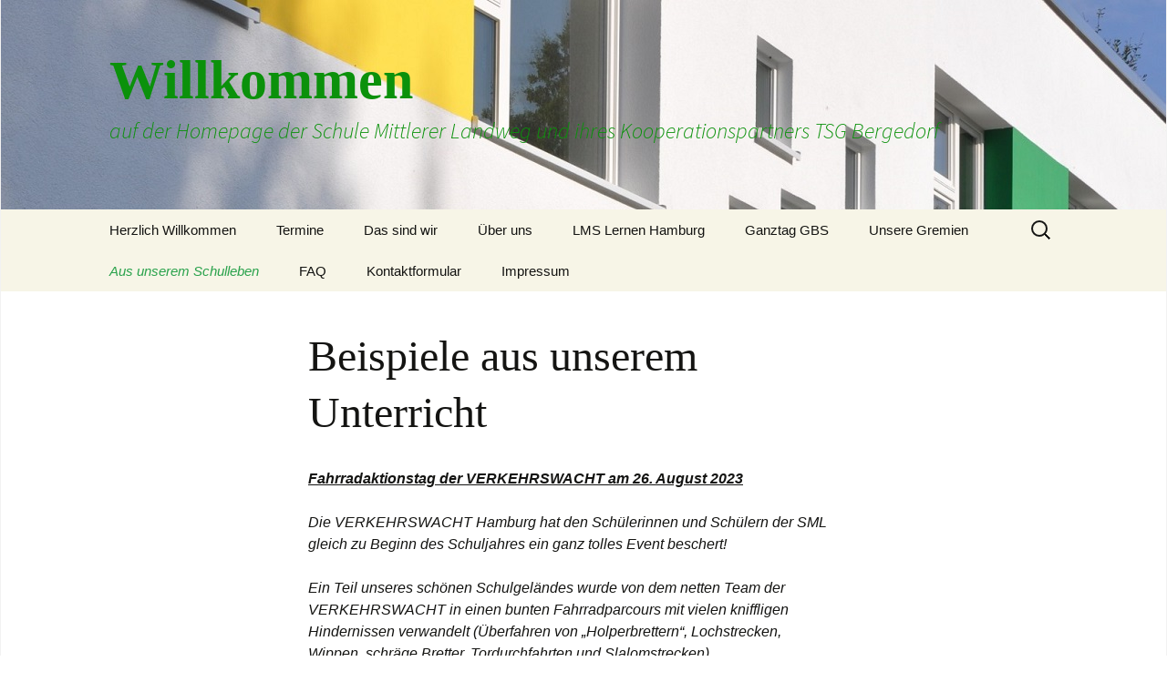

--- FILE ---
content_type: text/html; charset=UTF-8
request_url: https://schule-mittlerer-landweg.hamburg.de/aus-unserem-schulleben/unterrichtsprojekte/
body_size: 11647
content:
<!DOCTYPE html>
<html lang="de">
<head>
	<meta charset="UTF-8">
	<meta name="viewport" content="width=device-width, initial-scale=1.0">
	<title>Beispiele aus unserem Unterricht | Willkommen</title>
	<link rel="profile" href="https://gmpg.org/xfn/11">
	<link rel="pingback" href="https://schule-mittlerer-landweg.hamburg.de/xmlrpc.php">
	<meta name='robots' content='max-image-preview:large' />
<link rel="alternate" type="application/rss+xml" title="Willkommen &raquo; Feed" href="https://schule-mittlerer-landweg.hamburg.de/feed/" />
<link rel="alternate" title="oEmbed (JSON)" type="application/json+oembed" href="https://schule-mittlerer-landweg.hamburg.de/wp-json/oembed/1.0/embed?url=https%3A%2F%2Fschule-mittlerer-landweg.hamburg.de%2Faus-unserem-schulleben%2Funterrichtsprojekte%2F" />
<link rel="alternate" title="oEmbed (XML)" type="text/xml+oembed" href="https://schule-mittlerer-landweg.hamburg.de/wp-json/oembed/1.0/embed?url=https%3A%2F%2Fschule-mittlerer-landweg.hamburg.de%2Faus-unserem-schulleben%2Funterrichtsprojekte%2F&#038;format=xml" />
<style id='wp-img-auto-sizes-contain-inline-css'>
img:is([sizes=auto i],[sizes^="auto," i]){contain-intrinsic-size:3000px 1500px}
/*# sourceURL=wp-img-auto-sizes-contain-inline-css */
</style>
<style id='wp-block-library-inline-css'>
:root{--wp-block-synced-color:#7a00df;--wp-block-synced-color--rgb:122,0,223;--wp-bound-block-color:var(--wp-block-synced-color);--wp-editor-canvas-background:#ddd;--wp-admin-theme-color:#007cba;--wp-admin-theme-color--rgb:0,124,186;--wp-admin-theme-color-darker-10:#006ba1;--wp-admin-theme-color-darker-10--rgb:0,107,160.5;--wp-admin-theme-color-darker-20:#005a87;--wp-admin-theme-color-darker-20--rgb:0,90,135;--wp-admin-border-width-focus:2px}@media (min-resolution:192dpi){:root{--wp-admin-border-width-focus:1.5px}}.wp-element-button{cursor:pointer}:root .has-very-light-gray-background-color{background-color:#eee}:root .has-very-dark-gray-background-color{background-color:#313131}:root .has-very-light-gray-color{color:#eee}:root .has-very-dark-gray-color{color:#313131}:root .has-vivid-green-cyan-to-vivid-cyan-blue-gradient-background{background:linear-gradient(135deg,#00d084,#0693e3)}:root .has-purple-crush-gradient-background{background:linear-gradient(135deg,#34e2e4,#4721fb 50%,#ab1dfe)}:root .has-hazy-dawn-gradient-background{background:linear-gradient(135deg,#faaca8,#dad0ec)}:root .has-subdued-olive-gradient-background{background:linear-gradient(135deg,#fafae1,#67a671)}:root .has-atomic-cream-gradient-background{background:linear-gradient(135deg,#fdd79a,#004a59)}:root .has-nightshade-gradient-background{background:linear-gradient(135deg,#330968,#31cdcf)}:root .has-midnight-gradient-background{background:linear-gradient(135deg,#020381,#2874fc)}:root{--wp--preset--font-size--normal:16px;--wp--preset--font-size--huge:42px}.has-regular-font-size{font-size:1em}.has-larger-font-size{font-size:2.625em}.has-normal-font-size{font-size:var(--wp--preset--font-size--normal)}.has-huge-font-size{font-size:var(--wp--preset--font-size--huge)}.has-text-align-center{text-align:center}.has-text-align-left{text-align:left}.has-text-align-right{text-align:right}.has-fit-text{white-space:nowrap!important}#end-resizable-editor-section{display:none}.aligncenter{clear:both}.items-justified-left{justify-content:flex-start}.items-justified-center{justify-content:center}.items-justified-right{justify-content:flex-end}.items-justified-space-between{justify-content:space-between}.screen-reader-text{border:0;clip-path:inset(50%);height:1px;margin:-1px;overflow:hidden;padding:0;position:absolute;width:1px;word-wrap:normal!important}.screen-reader-text:focus{background-color:#ddd;clip-path:none;color:#444;display:block;font-size:1em;height:auto;left:5px;line-height:normal;padding:15px 23px 14px;text-decoration:none;top:5px;width:auto;z-index:100000}html :where(.has-border-color){border-style:solid}html :where([style*=border-top-color]){border-top-style:solid}html :where([style*=border-right-color]){border-right-style:solid}html :where([style*=border-bottom-color]){border-bottom-style:solid}html :where([style*=border-left-color]){border-left-style:solid}html :where([style*=border-width]){border-style:solid}html :where([style*=border-top-width]){border-top-style:solid}html :where([style*=border-right-width]){border-right-style:solid}html :where([style*=border-bottom-width]){border-bottom-style:solid}html :where([style*=border-left-width]){border-left-style:solid}html :where(img[class*=wp-image-]){height:auto;max-width:100%}:where(figure){margin:0 0 1em}html :where(.is-position-sticky){--wp-admin--admin-bar--position-offset:var(--wp-admin--admin-bar--height,0px)}@media screen and (max-width:600px){html :where(.is-position-sticky){--wp-admin--admin-bar--position-offset:0px}}

/*# sourceURL=wp-block-library-inline-css */
</style><style id='global-styles-inline-css'>
:root{--wp--preset--aspect-ratio--square: 1;--wp--preset--aspect-ratio--4-3: 4/3;--wp--preset--aspect-ratio--3-4: 3/4;--wp--preset--aspect-ratio--3-2: 3/2;--wp--preset--aspect-ratio--2-3: 2/3;--wp--preset--aspect-ratio--16-9: 16/9;--wp--preset--aspect-ratio--9-16: 9/16;--wp--preset--color--black: #000000;--wp--preset--color--cyan-bluish-gray: #abb8c3;--wp--preset--color--white: #fff;--wp--preset--color--pale-pink: #f78da7;--wp--preset--color--vivid-red: #cf2e2e;--wp--preset--color--luminous-vivid-orange: #ff6900;--wp--preset--color--luminous-vivid-amber: #fcb900;--wp--preset--color--light-green-cyan: #7bdcb5;--wp--preset--color--vivid-green-cyan: #00d084;--wp--preset--color--pale-cyan-blue: #8ed1fc;--wp--preset--color--vivid-cyan-blue: #0693e3;--wp--preset--color--vivid-purple: #9b51e0;--wp--preset--color--dark-gray: #141412;--wp--preset--color--red: #bc360a;--wp--preset--color--medium-orange: #db572f;--wp--preset--color--light-orange: #ea9629;--wp--preset--color--yellow: #fbca3c;--wp--preset--color--dark-brown: #220e10;--wp--preset--color--medium-brown: #722d19;--wp--preset--color--light-brown: #eadaa6;--wp--preset--color--beige: #e8e5ce;--wp--preset--color--off-white: #f7f5e7;--wp--preset--gradient--vivid-cyan-blue-to-vivid-purple: linear-gradient(135deg,rgb(6,147,227) 0%,rgb(155,81,224) 100%);--wp--preset--gradient--light-green-cyan-to-vivid-green-cyan: linear-gradient(135deg,rgb(122,220,180) 0%,rgb(0,208,130) 100%);--wp--preset--gradient--luminous-vivid-amber-to-luminous-vivid-orange: linear-gradient(135deg,rgb(252,185,0) 0%,rgb(255,105,0) 100%);--wp--preset--gradient--luminous-vivid-orange-to-vivid-red: linear-gradient(135deg,rgb(255,105,0) 0%,rgb(207,46,46) 100%);--wp--preset--gradient--very-light-gray-to-cyan-bluish-gray: linear-gradient(135deg,rgb(238,238,238) 0%,rgb(169,184,195) 100%);--wp--preset--gradient--cool-to-warm-spectrum: linear-gradient(135deg,rgb(74,234,220) 0%,rgb(151,120,209) 20%,rgb(207,42,186) 40%,rgb(238,44,130) 60%,rgb(251,105,98) 80%,rgb(254,248,76) 100%);--wp--preset--gradient--blush-light-purple: linear-gradient(135deg,rgb(255,206,236) 0%,rgb(152,150,240) 100%);--wp--preset--gradient--blush-bordeaux: linear-gradient(135deg,rgb(254,205,165) 0%,rgb(254,45,45) 50%,rgb(107,0,62) 100%);--wp--preset--gradient--luminous-dusk: linear-gradient(135deg,rgb(255,203,112) 0%,rgb(199,81,192) 50%,rgb(65,88,208) 100%);--wp--preset--gradient--pale-ocean: linear-gradient(135deg,rgb(255,245,203) 0%,rgb(182,227,212) 50%,rgb(51,167,181) 100%);--wp--preset--gradient--electric-grass: linear-gradient(135deg,rgb(202,248,128) 0%,rgb(113,206,126) 100%);--wp--preset--gradient--midnight: linear-gradient(135deg,rgb(2,3,129) 0%,rgb(40,116,252) 100%);--wp--preset--gradient--autumn-brown: linear-gradient(135deg, rgba(226,45,15,1) 0%, rgba(158,25,13,1) 100%);--wp--preset--gradient--sunset-yellow: linear-gradient(135deg, rgba(233,139,41,1) 0%, rgba(238,179,95,1) 100%);--wp--preset--gradient--light-sky: linear-gradient(135deg,rgba(228,228,228,1.0) 0%,rgba(208,225,252,1.0) 100%);--wp--preset--gradient--dark-sky: linear-gradient(135deg,rgba(0,0,0,1.0) 0%,rgba(56,61,69,1.0) 100%);--wp--preset--font-size--small: 13px;--wp--preset--font-size--medium: 20px;--wp--preset--font-size--large: 36px;--wp--preset--font-size--x-large: 42px;--wp--preset--spacing--20: 0.44rem;--wp--preset--spacing--30: 0.67rem;--wp--preset--spacing--40: 1rem;--wp--preset--spacing--50: 1.5rem;--wp--preset--spacing--60: 2.25rem;--wp--preset--spacing--70: 3.38rem;--wp--preset--spacing--80: 5.06rem;--wp--preset--shadow--natural: 6px 6px 9px rgba(0, 0, 0, 0.2);--wp--preset--shadow--deep: 12px 12px 50px rgba(0, 0, 0, 0.4);--wp--preset--shadow--sharp: 6px 6px 0px rgba(0, 0, 0, 0.2);--wp--preset--shadow--outlined: 6px 6px 0px -3px rgb(255, 255, 255), 6px 6px rgb(0, 0, 0);--wp--preset--shadow--crisp: 6px 6px 0px rgb(0, 0, 0);}:where(.is-layout-flex){gap: 0.5em;}:where(.is-layout-grid){gap: 0.5em;}body .is-layout-flex{display: flex;}.is-layout-flex{flex-wrap: wrap;align-items: center;}.is-layout-flex > :is(*, div){margin: 0;}body .is-layout-grid{display: grid;}.is-layout-grid > :is(*, div){margin: 0;}:where(.wp-block-columns.is-layout-flex){gap: 2em;}:where(.wp-block-columns.is-layout-grid){gap: 2em;}:where(.wp-block-post-template.is-layout-flex){gap: 1.25em;}:where(.wp-block-post-template.is-layout-grid){gap: 1.25em;}.has-black-color{color: var(--wp--preset--color--black) !important;}.has-cyan-bluish-gray-color{color: var(--wp--preset--color--cyan-bluish-gray) !important;}.has-white-color{color: var(--wp--preset--color--white) !important;}.has-pale-pink-color{color: var(--wp--preset--color--pale-pink) !important;}.has-vivid-red-color{color: var(--wp--preset--color--vivid-red) !important;}.has-luminous-vivid-orange-color{color: var(--wp--preset--color--luminous-vivid-orange) !important;}.has-luminous-vivid-amber-color{color: var(--wp--preset--color--luminous-vivid-amber) !important;}.has-light-green-cyan-color{color: var(--wp--preset--color--light-green-cyan) !important;}.has-vivid-green-cyan-color{color: var(--wp--preset--color--vivid-green-cyan) !important;}.has-pale-cyan-blue-color{color: var(--wp--preset--color--pale-cyan-blue) !important;}.has-vivid-cyan-blue-color{color: var(--wp--preset--color--vivid-cyan-blue) !important;}.has-vivid-purple-color{color: var(--wp--preset--color--vivid-purple) !important;}.has-black-background-color{background-color: var(--wp--preset--color--black) !important;}.has-cyan-bluish-gray-background-color{background-color: var(--wp--preset--color--cyan-bluish-gray) !important;}.has-white-background-color{background-color: var(--wp--preset--color--white) !important;}.has-pale-pink-background-color{background-color: var(--wp--preset--color--pale-pink) !important;}.has-vivid-red-background-color{background-color: var(--wp--preset--color--vivid-red) !important;}.has-luminous-vivid-orange-background-color{background-color: var(--wp--preset--color--luminous-vivid-orange) !important;}.has-luminous-vivid-amber-background-color{background-color: var(--wp--preset--color--luminous-vivid-amber) !important;}.has-light-green-cyan-background-color{background-color: var(--wp--preset--color--light-green-cyan) !important;}.has-vivid-green-cyan-background-color{background-color: var(--wp--preset--color--vivid-green-cyan) !important;}.has-pale-cyan-blue-background-color{background-color: var(--wp--preset--color--pale-cyan-blue) !important;}.has-vivid-cyan-blue-background-color{background-color: var(--wp--preset--color--vivid-cyan-blue) !important;}.has-vivid-purple-background-color{background-color: var(--wp--preset--color--vivid-purple) !important;}.has-black-border-color{border-color: var(--wp--preset--color--black) !important;}.has-cyan-bluish-gray-border-color{border-color: var(--wp--preset--color--cyan-bluish-gray) !important;}.has-white-border-color{border-color: var(--wp--preset--color--white) !important;}.has-pale-pink-border-color{border-color: var(--wp--preset--color--pale-pink) !important;}.has-vivid-red-border-color{border-color: var(--wp--preset--color--vivid-red) !important;}.has-luminous-vivid-orange-border-color{border-color: var(--wp--preset--color--luminous-vivid-orange) !important;}.has-luminous-vivid-amber-border-color{border-color: var(--wp--preset--color--luminous-vivid-amber) !important;}.has-light-green-cyan-border-color{border-color: var(--wp--preset--color--light-green-cyan) !important;}.has-vivid-green-cyan-border-color{border-color: var(--wp--preset--color--vivid-green-cyan) !important;}.has-pale-cyan-blue-border-color{border-color: var(--wp--preset--color--pale-cyan-blue) !important;}.has-vivid-cyan-blue-border-color{border-color: var(--wp--preset--color--vivid-cyan-blue) !important;}.has-vivid-purple-border-color{border-color: var(--wp--preset--color--vivid-purple) !important;}.has-vivid-cyan-blue-to-vivid-purple-gradient-background{background: var(--wp--preset--gradient--vivid-cyan-blue-to-vivid-purple) !important;}.has-light-green-cyan-to-vivid-green-cyan-gradient-background{background: var(--wp--preset--gradient--light-green-cyan-to-vivid-green-cyan) !important;}.has-luminous-vivid-amber-to-luminous-vivid-orange-gradient-background{background: var(--wp--preset--gradient--luminous-vivid-amber-to-luminous-vivid-orange) !important;}.has-luminous-vivid-orange-to-vivid-red-gradient-background{background: var(--wp--preset--gradient--luminous-vivid-orange-to-vivid-red) !important;}.has-very-light-gray-to-cyan-bluish-gray-gradient-background{background: var(--wp--preset--gradient--very-light-gray-to-cyan-bluish-gray) !important;}.has-cool-to-warm-spectrum-gradient-background{background: var(--wp--preset--gradient--cool-to-warm-spectrum) !important;}.has-blush-light-purple-gradient-background{background: var(--wp--preset--gradient--blush-light-purple) !important;}.has-blush-bordeaux-gradient-background{background: var(--wp--preset--gradient--blush-bordeaux) !important;}.has-luminous-dusk-gradient-background{background: var(--wp--preset--gradient--luminous-dusk) !important;}.has-pale-ocean-gradient-background{background: var(--wp--preset--gradient--pale-ocean) !important;}.has-electric-grass-gradient-background{background: var(--wp--preset--gradient--electric-grass) !important;}.has-midnight-gradient-background{background: var(--wp--preset--gradient--midnight) !important;}.has-small-font-size{font-size: var(--wp--preset--font-size--small) !important;}.has-medium-font-size{font-size: var(--wp--preset--font-size--medium) !important;}.has-large-font-size{font-size: var(--wp--preset--font-size--large) !important;}.has-x-large-font-size{font-size: var(--wp--preset--font-size--x-large) !important;}
/*# sourceURL=global-styles-inline-css */
</style>

<style id='classic-theme-styles-inline-css'>
/*! This file is auto-generated */
.wp-block-button__link{color:#fff;background-color:#32373c;border-radius:9999px;box-shadow:none;text-decoration:none;padding:calc(.667em + 2px) calc(1.333em + 2px);font-size:1.125em}.wp-block-file__button{background:#32373c;color:#fff;text-decoration:none}
/*# sourceURL=/wp-includes/css/classic-themes.min.css */
</style>
<link rel='stylesheet' id='external_content_blocker_frontend_styles-css' href='https://schule-mittlerer-landweg.hamburg.de/wp-content/plugins/bsb-external-content-blocker/include/../assets/css/frontend.css?ver=1725265440' media='all' />
<link rel='stylesheet' id='bsb_media_copyright---bsb-media-copyright-css' href='https://schule-mittlerer-landweg.hamburg.de/wp-content/plugins/bsb-media-copyright/css/bsb-media-copyright.css?ver=0.5.0' media='all' />
<link rel='stylesheet' id='contact-form-7-css' href='https://schule-mittlerer-landweg.hamburg.de/wp-content/plugins/contact-form-7/includes/css/styles.css?ver=6.1.4' media='all' />
<link rel='stylesheet' id='twentythirteen-fonts-css' href='https://schule-mittlerer-landweg.hamburg.de/wp-content/themes/twentythirteen/fonts/source-sans-pro-plus-bitter.css?ver=20230328' media='all' />
<link rel='stylesheet' id='genericons-css' href='https://schule-mittlerer-landweg.hamburg.de/wp-content/themes/twentythirteen/genericons/genericons.css?ver=20251101' media='all' />
<link rel='stylesheet' id='twentythirteen-style-css' href='https://schule-mittlerer-landweg.hamburg.de/wp-content/themes/twentyschul/style.css?ver=20251202' media='all' />
<link rel='stylesheet' id='twentythirteen-block-style-css' href='https://schule-mittlerer-landweg.hamburg.de/wp-content/themes/twentythirteen/css/blocks.css?ver=20240520' media='all' />
<script src="https://schule-mittlerer-landweg.hamburg.de/wp-includes/js/jquery/jquery.min.js?ver=3.7.1" id="jquery-core-js"></script>
<script src="https://schule-mittlerer-landweg.hamburg.de/wp-includes/js/jquery/jquery-migrate.min.js?ver=3.4.1" id="jquery-migrate-js"></script>
<script src="https://schule-mittlerer-landweg.hamburg.de/wp-content/themes/twentythirteen/js/functions.js?ver=20250727" id="twentythirteen-script-js" defer data-wp-strategy="defer"></script>
<link rel="https://api.w.org/" href="https://schule-mittlerer-landweg.hamburg.de/wp-json/" /><link rel="alternate" title="JSON" type="application/json" href="https://schule-mittlerer-landweg.hamburg.de/wp-json/wp/v2/pages/111" /><link rel="canonical" href="https://schule-mittlerer-landweg.hamburg.de/aus-unserem-schulleben/unterrichtsprojekte/" />
<link rel='shortlink' href='https://schule-mittlerer-landweg.hamburg.de/?p=111' />
<style>
.bsb-footer {
	font-family: "Helvetica Neue", Helvetica, Arial, sans-serif;
	font-size:16px;
	line-height:17px;
	text-align:center;
	width:100%;
	background:#f0f0f0 !important;
	background-color:#f0f0f0 !important;
	position:relative;
}

.bsb-footer ul {
	list-style-type: none;
}
.bsb-footer ul li {
	display: inline-block;
}

.bsb-footer a {
	display: inline-block;
}

.bsb-footer,
.bsb-footer a,
.bsb-footer a:visited,
.bsb-footer a:hover,
.bsb-footer .title {
	color:#666;
}
.bsb-footer a:hover .title {
	text-decoration:underline;
}
.bsb-footer .logo-image {
	width:160px;
}

/* .bsb-footer-logos {
	display: grid;
	grid-template-columns: repeat(auto-fill, minmax(170px, 1fr));
} */
.bsb-logo-item {
	display:inline-block;
	max-width:100%;
	vertical-align:middle;
	margin:30px 10px;
}

/* BSB */
.bsb-logo-item-bsb {
	text-align:left;
	margin-right: 5px;
}
.bsb-logo-item-bsb .bsb-topline {
	display:block;
	letter-spacing:0.05em;
}
.bsb-logo-item-bsb .title {
	font-weight:bold;
}

/* BSB */
.bsb-logo-item-bildungsserver .title,
.bsb-logo-item-bildungsserver .logo-image {
	display: inline-block;
	vertical-align: middle;
}
.bsb-logo-item-bildungsserver img.logo-image {
	min-width: 60px !important;
	width: 60px !important;
	height:auto;
}
.bsb-logo-item-bildungsserver .title {
	text-align:left;
	font-weight:bold;
}


.bsb-logo-item-polyplanet {
}
.bsb-footer .bsb-logo-item-bsb .logo-image {
	width: 150px;
}
@media (min-width: 768px) {
	.bsb-footer {
		font-size:12px;
		line-height:15px;
	}
	.bsb-logo-item {
		margin:10px 30px;
	}
	.bsb-logo-item-bsb {
		margin-right: 5px;
	}
	.bsb-logo-item-bsb .bsb-topline {
		font-size:10px;
	}
	.bsb-footer .logo-image {
		width:120px;
	}
	.bsb-footer .bsb-logo-item-bsb .logo-image {
		width: 170px;
	}

}



.bsb-footer-menu {
	padding:8px 0;
	border-top:1px solid #999;
	border-bottom:1px solid #999;
}
.bsb-footer-menu a {
	display:inline-block;
	margin:0 8px;
}
/*
 */


/* clearfix */
.bsb-clearfix:after {
	content: "";
	display: block;
	clear: both;
	visibility: hidden;
	line-height: 0;
	height: 0;
}

.bsb-clearfix {
	clear: left;
/* 	display: inline-block; */
}

html[xmlns] .bsb-clearfix {
	display: block;
}

* html .bsb-clearfix {
	height: 1%;
}

.bsb-piwik-opt-out {
	background-color:#fff;
	padding:8px 0;
}
.bsb-piwik-opt-out p {
	margin:0 8px;
}
.bsb-piwik-opt-out a,
.bsb-piwik-opt-out a:visited {
	color:#000;
	text-decoration:underline;
}
.bsb-piwik-opt-out iframe {
	display:none;
	width:100%;
	min-height:100px;
	border-style:none;
}

@media (max-width: 840px) {
	.bsb-piwik-opt-out iframe {
		min-height:350px;
	}
}
</style><link rel="dns-prefetch" href="//schulhomepages-tracking.hamburg.de" />	<style type="text/css" id="twentythirteen-header-css">
		.site-header {
		background: url(https://schule-mittlerer-landweg.hamburg.de/wp-content/uploads/sites/182/2022/01/geb.jpg) no-repeat scroll top;
		background-size: 1600px auto;
	}
	@media (max-width: 767px) {
		.site-header {
			background-size: 768px auto;
		}
	}
	@media (max-width: 359px) {
		.site-header {
			background-size: 360px auto;
		}
	}
				.site-title,
		.site-description {
			color: #0b910b;
		}
		</style>
	<link rel="icon" href="https://schule-mittlerer-landweg.hamburg.de/wp-content/uploads/sites/182/2022/01/cropped-geb-32x32.jpg" sizes="32x32" />
<link rel="icon" href="https://schule-mittlerer-landweg.hamburg.de/wp-content/uploads/sites/182/2022/01/cropped-geb-192x192.jpg" sizes="192x192" />
<link rel="apple-touch-icon" href="https://schule-mittlerer-landweg.hamburg.de/wp-content/uploads/sites/182/2022/01/cropped-geb-180x180.jpg" />
<meta name="msapplication-TileImage" content="https://schule-mittlerer-landweg.hamburg.de/wp-content/uploads/sites/182/2022/01/cropped-geb-270x270.jpg" />
<link rel='stylesheet' id='custom-colorset-css' href='https://schule-mittlerer-landweg.hamburg.de/wp-content/themes/twentyschul/colors/colorset-green.css?ver=6.9' media='all' />
</head>

<body class="wp-singular page-template-default page page-id-111 page-parent page-child parent-pageid-108 wp-embed-responsive wp-theme-twentythirteen wp-child-theme-twentyschul single-author no-avatars">
		<div id="page" class="hfeed site">
		<a class="screen-reader-text skip-link" href="#content">
			Zum Inhalt springen		</a>
		<header id="masthead" class="site-header">
						<a class="home-link" href="https://schule-mittlerer-landweg.hamburg.de/" rel="home" >
									<h1 class="site-title">Willkommen</h1>
													<h2 class="site-description">auf der Homepage der Schule Mittlerer Landweg und ihres Kooperationspartners TSG Bergedorf</h2>
							</a>

			<div id="navbar" class="navbar">
				<nav id="site-navigation" class="navigation main-navigation">
					<button class="menu-toggle">Menü</button>
					<div id="primary-menu" class="nav-menu"><ul>
<li class="page_item page-item-231"><a href="https://schule-mittlerer-landweg.hamburg.de/">Herzlich Willkommen</a></li>
<li class="page_item page-item-62"><a href="https://schule-mittlerer-landweg.hamburg.de/termine/">Termine</a></li>
<li class="page_item page-item-2 page_item_has_children"><a href="https://schule-mittlerer-landweg.hamburg.de/beispiel-seite/">Das sind wir</a>
<ul class='children'>
	<li class="page_item page-item-1598"><a href="https://schule-mittlerer-landweg.hamburg.de/beispiel-seite/unsere-schule/">Unsere Schule</a></li>
	<li class="page_item page-item-40"><a href="https://schule-mittlerer-landweg.hamburg.de/beispiel-seite/schulleitung/">Schulleitung</a></li>
	<li class="page_item page-item-26"><a href="https://schule-mittlerer-landweg.hamburg.de/beispiel-seite/sekretariat/">Sekretariat</a></li>
	<li class="page_item page-item-276"><a href="https://schule-mittlerer-landweg.hamburg.de/beispiel-seite/das-kollegium/">Das Team der Schule Mittlerer Landweg</a></li>
	<li class="page_item page-item-396"><a href="https://schule-mittlerer-landweg.hamburg.de/beispiel-seite/foerderkoordination/">Förder- und Forderung</a></li>
	<li class="page_item page-item-1267"><a href="https://schule-mittlerer-landweg.hamburg.de/beispiel-seite/sonderpaedagogin-und-schulseelsorge/">Sonderpädagogin und Schulseelsorge</a></li>
	<li class="page_item page-item-52"><a href="https://schule-mittlerer-landweg.hamburg.de/beispiel-seite/unsere-klassen/">Unsere Klassen</a></li>
</ul>
</li>
<li class="page_item page-item-22 page_item_has_children"><a href="https://schule-mittlerer-landweg.hamburg.de/ueber-uns/">Über uns</a>
<ul class='children'>
	<li class="page_item page-item-51"><a href="https://schule-mittlerer-landweg.hamburg.de/ueber-uns/chronik-der-schule/">Chronik der Schule</a></li>
	<li class="page_item page-item-23"><a href="https://schule-mittlerer-landweg.hamburg.de/ueber-uns/unser-leitbild/">Unser Leitbild</a></li>
	<li class="page_item page-item-54"><a href="https://schule-mittlerer-landweg.hamburg.de/ueber-uns/vorschulkonzept/">Unsere Vorschule</a></li>
	<li class="page_item page-item-790"><a href="https://schule-mittlerer-landweg.hamburg.de/ueber-uns/gesunde-schule/">Gesunde Schule</a></li>
	<li class="page_item page-item-59"><a href="https://schule-mittlerer-landweg.hamburg.de/ueber-uns/haus-und-schulordnung/">Haus- und Schulordnung</a></li>
</ul>
</li>
<li class="page_item page-item-1078"><a href="https://schule-mittlerer-landweg.hamburg.de/1078-2/">LMS Lernen Hamburg</a></li>
<li class="page_item page-item-58 page_item_has_children"><a href="https://schule-mittlerer-landweg.hamburg.de/offene-ganztagsschule/">Ganztag GBS</a>
<ul class='children'>
	<li class="page_item page-item-1212"><a href="https://schule-mittlerer-landweg.hamburg.de/offene-ganztagsschule/anmeldung-ganztag/">Anmeldung Ganztag</a></li>
	<li class="page_item page-item-298"><a href="https://schule-mittlerer-landweg.hamburg.de/offene-ganztagsschule/betreuer-team/">Ganztagsteam Schule Mittlerer Landweg</a></li>
	<li class="page_item page-item-1729"><a href="https://schule-mittlerer-landweg.hamburg.de/offene-ganztagsschule/projekte/">Projekte</a></li>
	<li class="page_item page-item-226"><a href="https://schule-mittlerer-landweg.hamburg.de/offene-ganztagsschule/aktuelles-ganztagsangebot/">Unsere Angebote im Ganztag</a></li>
	<li class="page_item page-item-56"><a href="https://schule-mittlerer-landweg.hamburg.de/offene-ganztagsschule/reiten-als-ganztagsangebot/">Reiten als Ganztagsangebot</a></li>
	<li class="page_item page-item-283"><a href="https://schule-mittlerer-landweg.hamburg.de/offene-ganztagsschule/mittagessen/">Mittagessen und aktueller Speiseplan</a></li>
</ul>
</li>
<li class="page_item page-item-64 page_item_has_children"><a href="https://schule-mittlerer-landweg.hamburg.de/unsere-gremien/">Unsere Gremien</a>
<ul class='children'>
	<li class="page_item page-item-822"><a href="https://schule-mittlerer-landweg.hamburg.de/unsere-gremien/die-kinderkonferenz/">Die Kinderkonferenz</a></li>
	<li class="page_item page-item-48"><a href="https://schule-mittlerer-landweg.hamburg.de/unsere-gremien/der-elternrat/">Der Elternrat</a></li>
	<li class="page_item page-item-49 page_item_has_children"><a href="https://schule-mittlerer-landweg.hamburg.de/unsere-gremien/der-schulverein/">Der Schulverein</a>
	<ul class='children'>
		<li class="page_item page-item-1094"><a href="https://schule-mittlerer-landweg.hamburg.de/unsere-gremien/der-schulverein/schulklamotte/">Schulklamotte</a></li>
	</ul>
</li>
	<li class="page_item page-item-47"><a href="https://schule-mittlerer-landweg.hamburg.de/unsere-gremien/die-schulkonferenz/">Die Schulkonferenz</a></li>
</ul>
</li>
<li class="page_item page-item-108 page_item_has_children current_page_ancestor current_page_parent"><a href="https://schule-mittlerer-landweg.hamburg.de/aus-unserem-schulleben/">Aus unserem Schulleben</a>
<ul class='children'>
	<li class="page_item page-item-1455"><a href="https://schule-mittlerer-landweg.hamburg.de/aus-unserem-schulleben/ferdi-ein-verhaltenstraining-fuer-schulanfaenger/">Ferdi &#8211; ein Verhaltenstraining für Schulanfänger</a></li>
	<li class="page_item page-item-111 page_item_has_children current_page_item"><a href="https://schule-mittlerer-landweg.hamburg.de/aus-unserem-schulleben/unterrichtsprojekte/" aria-current="page">Beispiele aus unserem Unterricht</a>
	<ul class='children'>
		<li class="page_item page-item-503"><a href="https://schule-mittlerer-landweg.hamburg.de/aus-unserem-schulleben/unterrichtsprojekte/lesezeit-in-der-1-klasse/">aus dem Deutschunterricht</a></li>
		<li class="page_item page-item-1691"><a href="https://schule-mittlerer-landweg.hamburg.de/aus-unserem-schulleben/unterrichtsprojekte/aus-dem-religionsunterricht/">aus dem Religionsunterricht</a></li>
		<li class="page_item page-item-582"><a href="https://schule-mittlerer-landweg.hamburg.de/aus-unserem-schulleben/unterrichtsprojekte/aus-dem-sportunterricht/">Skipping Hearts &#8211; Seilspringen macht Schule</a></li>
		<li class="page_item page-item-1616"><a href="https://schule-mittlerer-landweg.hamburg.de/aus-unserem-schulleben/unterrichtsprojekte/aus-dem-englischunterricht/">aus dem Englischunterricht</a></li>
		<li class="page_item page-item-1578"><a href="https://schule-mittlerer-landweg.hamburg.de/aus-unserem-schulleben/unterrichtsprojekte/bienen-machen-schule-2/">Bienen machen Schule</a></li>
		<li class="page_item page-item-720"><a href="https://schule-mittlerer-landweg.hamburg.de/aus-unserem-schulleben/unterrichtsprojekte/kinderrechte-himmelsleiter/">Englisch &#8211; mal anders</a></li>
		<li class="page_item page-item-1530"><a href="https://schule-mittlerer-landweg.hamburg.de/aus-unserem-schulleben/unterrichtsprojekte/projekttag-basteln-mit-licht/">Projekttag: Basteln mit Licht</a></li>
		<li class="page_item page-item-499"><a href="https://schule-mittlerer-landweg.hamburg.de/aus-unserem-schulleben/unterrichtsprojekte/patenstunde-der-klassen-1-und-3/">Sachunterricht</a></li>
	</ul>
</li>
	<li class="page_item page-item-1670"><a href="https://schule-mittlerer-landweg.hamburg.de/aus-unserem-schulleben/herbstsingen/">Herbstsingen</a></li>
	<li class="page_item page-item-1644"><a href="https://schule-mittlerer-landweg.hamburg.de/aus-unserem-schulleben/kleinste-lesung-hamburgs/">Kleinste Lesung Hamburgs</a></li>
	<li class="page_item page-item-117 page_item_has_children"><a href="https://schule-mittlerer-landweg.hamburg.de/aus-unserem-schulleben/fotogalerie-2/">Projekte und besondere Vorhaben</a>
	<ul class='children'>
		<li class="page_item page-item-454"><a href="https://schule-mittlerer-landweg.hamburg.de/aus-unserem-schulleben/fotogalerie-2/projektwoche-2018/">Projektwoche 2017</a></li>
		<li class="page_item page-item-555"><a href="https://schule-mittlerer-landweg.hamburg.de/aus-unserem-schulleben/fotogalerie-2/projektwoche-lesen-lesen-lesen/">Projektwoche 2018 &#8222;Lesen, lesen, lesen&#8220;</a></li>
		<li class="page_item page-item-865"><a href="https://schule-mittlerer-landweg.hamburg.de/aus-unserem-schulleben/fotogalerie-2/teilnahme-am-zehntel/">Teilnahme am Zehntel</a></li>
		<li class="page_item page-item-596"><a href="https://schule-mittlerer-landweg.hamburg.de/aus-unserem-schulleben/fotogalerie-2/trixitt-sportevent-2019/">Trixitt &#8211; Sportevent 2019</a></li>
		<li class="page_item page-item-186"><a href="https://schule-mittlerer-landweg.hamburg.de/aus-unserem-schulleben/fotogalerie-2/bundesjugendspiele/">Bundesjugendspiele</a></li>
		<li class="page_item page-item-362"><a href="https://schule-mittlerer-landweg.hamburg.de/aus-unserem-schulleben/fotogalerie-2/verkehrskasper/">Verkehrskasper</a></li>
	</ul>
</li>
	<li class="page_item page-item-365"><a href="https://schule-mittlerer-landweg.hamburg.de/aus-unserem-schulleben/musik-ags-chor-und-orchester/">Schulchor</a></li>
	<li class="page_item page-item-60 page_item_has_children"><a href="https://schule-mittlerer-landweg.hamburg.de/aus-unserem-schulleben/etablierte-veranstaltungen-und-ausfluege/">Etablierte Veranstaltungen und Ausflüge</a>
	<ul class='children'>
		<li class="page_item page-item-870"><a href="https://schule-mittlerer-landweg.hamburg.de/aus-unserem-schulleben/etablierte-veranstaltungen-und-ausfluege/schulfruehstueck/">Schulfrühstück</a></li>
	</ul>
</li>
	<li class="page_item page-item-34"><a href="https://schule-mittlerer-landweg.hamburg.de/aus-unserem-schulleben/die-stundentafel/">Stundentafel</a></li>
</ul>
</li>
<li class="page_item page-item-762"><a href="https://schule-mittlerer-landweg.hamburg.de/faq/">FAQ</a></li>
<li class="page_item page-item-246"><a href="https://schule-mittlerer-landweg.hamburg.de/kontaktformular/">Kontaktformular</a></li>
<li class="page_item page-item-63"><a href="https://schule-mittlerer-landweg.hamburg.de/impressum/">Impressum</a></li>
</ul></div>
					<form role="search" method="get" class="search-form" action="https://schule-mittlerer-landweg.hamburg.de/">
				<label>
					<span class="screen-reader-text">Suche nach:</span>
					<input type="search" class="search-field" placeholder="Suchen …" value="" name="s" />
				</label>
				<input type="submit" class="search-submit" value="Suchen" />
			</form>				</nav><!-- #site-navigation -->
			</div><!-- #navbar -->
		</header><!-- #masthead -->

		<div id="main" class="site-main">

	<div id="primary" class="content-area">
		<div id="content" class="site-content" role="main">

			
				<article id="post-111" class="post-111 page type-page status-publish hentry">
					<header class="entry-header">
						
						<h1 class="entry-title">Beispiele aus unserem Unterricht</h1>
					</header><!-- .entry-header -->

					<div class="entry-content">
						<p><strong><em><u>Fahrradaktionstag der VERKEHRSWACHT am 26. August 2023</u></em></strong></p>
<p><em>Die VERKEHRSWACHT Hamburg hat den Schülerinnen und Schülern der SML </em><em>gleich zu Beginn des Schuljahres ein ganz tolles Event beschert!</em></p>
<p><em>Ein Teil unseres schönen Schulgeländes wurde von dem netten Team der VERKEHRSWACHT </em><em>in einen bunten Fahrradparcours mit vielen kniffligen Hindernissen verwandelt </em><em>(Überfahren von &#8222;Holperbrettern&#8220;, Lochstrecken, Wippen, </em><em>schräge Bretter, Tordurchfahrten und Slalomstrecken).</em></p>
<p><em>Die Kinder hatten sichtlich viel Spaß und konnten so ganz nebenbei </em><em>einiges über Verkehrssicherheit lernen &#8211; </em><em>und die Eltern konnten sich über aktuelle Fahrrad-Themen informieren </em><em>und hatten die Möglichkeit, ein Pedelec (E-Bike) auszuprobieren.</em></p>
<p><em>Und da Fahrradfahren hungrig und durstig macht, waren die vom Elternrat und Schulverein angebotenen, frisch gebackenen Waffeln, süße und herzhafte Snacks und Bananenmilch </em><em>eine willkommene Stärkung. </em><em>Die Einnahmen aus dem Verkauf kommen der Schulvereins-Kasse zu Gute.</em></p>
<p style="text-align: center"><em>Vielen Dank an alle Eltern für die Spenden und die tatkräftige Unterstützung!</em></p>
<p>&nbsp;</p>
<p style="text-align: center">        <a href="https://schule-mittlerer-landweg.hamburg.de/wp-content/uploads/sites/182/2023/09/Fahrrad-Aktion-1.jpg"><img fetchpriority="high" decoding="async" class="wp-image-1414 aligncenter" src="https://schule-mittlerer-landweg.hamburg.de/wp-content/uploads/sites/182/2023/09/Fahrrad-Aktion-1.jpg" alt="" width="352" height="235" srcset="https://schule-mittlerer-landweg.hamburg.de/wp-content/uploads/sites/182/2023/09/Fahrrad-Aktion-1.jpg 1678w, https://schule-mittlerer-landweg.hamburg.de/wp-content/uploads/sites/182/2023/09/Fahrrad-Aktion-1-300x200.jpg 300w, https://schule-mittlerer-landweg.hamburg.de/wp-content/uploads/sites/182/2023/09/Fahrrad-Aktion-1-1024x683.jpg 1024w, https://schule-mittlerer-landweg.hamburg.de/wp-content/uploads/sites/182/2023/09/Fahrrad-Aktion-1-768x512.jpg 768w, https://schule-mittlerer-landweg.hamburg.de/wp-content/uploads/sites/182/2023/09/Fahrrad-Aktion-1-1536x1024.jpg 1536w" sizes="(max-width: 352px) 100vw, 352px" /></a></p>
<p>&nbsp;</p>
<p><img decoding="async" class="wp-image-1413 aligncenter" src="https://schule-mittlerer-landweg.hamburg.de/wp-content/uploads/sites/182/2023/09/Fahrrad-Aktion-46.jpg" alt="" width="349" height="232" srcset="https://schule-mittlerer-landweg.hamburg.de/wp-content/uploads/sites/182/2023/09/Fahrrad-Aktion-46.jpg 2048w, https://schule-mittlerer-landweg.hamburg.de/wp-content/uploads/sites/182/2023/09/Fahrrad-Aktion-46-300x200.jpg 300w, https://schule-mittlerer-landweg.hamburg.de/wp-content/uploads/sites/182/2023/09/Fahrrad-Aktion-46-1024x683.jpg 1024w, https://schule-mittlerer-landweg.hamburg.de/wp-content/uploads/sites/182/2023/09/Fahrrad-Aktion-46-768x512.jpg 768w, https://schule-mittlerer-landweg.hamburg.de/wp-content/uploads/sites/182/2023/09/Fahrrad-Aktion-46-1536x1024.jpg 1536w" sizes="(max-width: 349px) 100vw, 349px" /></p>
<p><a href="https://schule-mittlerer-landweg.hamburg.de/wp-content/uploads/sites/182/2023/09/Fahrrad-Aktion-4.jpg"><img decoding="async" class="wp-image-1417 aligncenter" src="https://schule-mittlerer-landweg.hamburg.de/wp-content/uploads/sites/182/2023/09/Fahrrad-Aktion-4.jpg" alt="" width="348" height="232" srcset="https://schule-mittlerer-landweg.hamburg.de/wp-content/uploads/sites/182/2023/09/Fahrrad-Aktion-4.jpg 1944w, https://schule-mittlerer-landweg.hamburg.de/wp-content/uploads/sites/182/2023/09/Fahrrad-Aktion-4-300x200.jpg 300w, https://schule-mittlerer-landweg.hamburg.de/wp-content/uploads/sites/182/2023/09/Fahrrad-Aktion-4-1024x683.jpg 1024w, https://schule-mittlerer-landweg.hamburg.de/wp-content/uploads/sites/182/2023/09/Fahrrad-Aktion-4-768x512.jpg 768w, https://schule-mittlerer-landweg.hamburg.de/wp-content/uploads/sites/182/2023/09/Fahrrad-Aktion-4-1536x1024.jpg 1536w" sizes="(max-width: 348px) 100vw, 348px" /></a><a href="https://schule-mittlerer-landweg.hamburg.de/wp-content/uploads/sites/182/2023/09/Fahrrad-Aktion-3.jpg"><img loading="lazy" decoding="async" class="wp-image-1416 aligncenter" src="https://schule-mittlerer-landweg.hamburg.de/wp-content/uploads/sites/182/2023/09/Fahrrad-Aktion-3.jpg" alt="" width="344" height="229" srcset="https://schule-mittlerer-landweg.hamburg.de/wp-content/uploads/sites/182/2023/09/Fahrrad-Aktion-3.jpg 1942w, https://schule-mittlerer-landweg.hamburg.de/wp-content/uploads/sites/182/2023/09/Fahrrad-Aktion-3-300x200.jpg 300w, https://schule-mittlerer-landweg.hamburg.de/wp-content/uploads/sites/182/2023/09/Fahrrad-Aktion-3-1024x683.jpg 1024w, https://schule-mittlerer-landweg.hamburg.de/wp-content/uploads/sites/182/2023/09/Fahrrad-Aktion-3-768x512.jpg 768w, https://schule-mittlerer-landweg.hamburg.de/wp-content/uploads/sites/182/2023/09/Fahrrad-Aktion-3-1536x1024.jpg 1536w" sizes="auto, (max-width: 344px) 100vw, 344px" /></a></p>
<p>&nbsp;</p>
<p>&nbsp;</p>
<p>&nbsp;</p>
<p>Nach der Buchvorlage von David McKee haben die Schülerinnen und Schüler der Vorschule und der 1. Klasse die Geschichte von Elmar den Elefanten in einem Comicfilm nacherzählt:</p>
<div class="external_content_blocker_container" data-content-rel="youtube" data-content-replacement="%3Ciframe%20title%3D%22Elmar%2C%20der%20Elefant%22%20width%3D%22604%22%20height%3D%22340%22%20src%3D%22https%3A%2F%2Fwww.youtube-nocookie.com%2Fembed%2FKWXOMSouqrU%3Ffeature%3Doembed%22%20frameborder%3D%220%22%20allow%3D%22accelerometer%3B%20autoplay%3B%20clipboard-write%3B%20encrypted-media%3B%20gyroscope%3B%20picture-in-picture%3B%20web-share%22%20referrerpolicy%3D%22strict-origin-when-cross-origin%22%20allowfullscreen%3E%3C%2Fiframe%3E" data-content-domain="www.youtube-nocookie.com" data-content-site-id="182" data-additional-tags="false" style="padding:24px 12px;color:#0f0f0f;border-radius:0px;background-color:#ececec;">
<div class="external_content_blocker_wrapper">
<div class="external_content_blocker_content">
<div class="external_content_blocker_text" style="">
<p>Bei Aktivierung des Videos werden Daten an Google übermittelt. <br /><a href="https://policies.google.com/privacy?hl=de&amp;gl=de" target="_blank" rel="noopener">Datenschutzerklärung von Google</a></p>
</div>
<div class="external_content_blocker_button"><a class="enable-external-content" href="#enable_external_content" style="padding:5px 15px;border-radius:3px;background-color:#ff0000;color:#ffffff;" >YouTube-Video laden</a><a class="enable-all-external-content" href="#enable_all_external_content" data-content-rel="youtube" style="padding:5px 15px;border-radius:3px;background-color:#ff0000;color:#ffffff;">YouTube-Videos immer laden</a></div>
<div class="external_content_blocker_global_link"><a href="#enable_global_external_content" style="color:#0f0f0f;">Externen Inhalte immer anzeigen</a></div>
</div>
</div>
</div>
<p>Hier bekommen Sie noch weitere Eindrücke verschiedener Unterrichtsprojekte&#8230;</p>
<ul>
<li><a href="https://schule-mittlerer-landweg.hamburg.de/aus-unserem-schulleben/unterrichtsprojekte/projekttag-basteln-mit-licht/">Projekttag: Basteln mit Licht</a></li>
<li><a style="color: #ea9629" href="https://schule-mittlerer-landweg.hamburg.de/aus-unserem-schulleben/unterrichtsprojekte/kinderrechte-himmelsleiter/">aus dem fächerübergreifenden Unterricht</a></li>
<li><a href="https://schule-mittlerer-landweg.hamburg.de/aus-unserem-schulleben/unterrichtsprojekte/patenstunde-der-klassen-1-und-3/">klassenübergreifende</a> Zusammenarbeit</li>
<li><a href="https://schule-mittlerer-landweg.hamburg.de/aus-unserem-schulleben/unterrichtsprojekte/autorenlesung/">Aus dem Deutschunterricht</a></li>
</ul>
											</div><!-- .entry-content -->

					<footer class="entry-meta">
											</footer><!-- .entry-meta -->
				</article><!-- #post -->

				
<div id="comments" class="comments-area">

	
	
</div><!-- #comments -->
			
		</div><!-- #content -->
	</div><!-- #primary -->


		</div><!-- #main -->
		<footer id="colophon" class="site-footer" role="contentinfo">
				<div id="secondary" class="sidebar-container" role="complementary">
		<div class="widget-area">
			<aside id="search-2" class="widget widget_search"><form role="search" method="get" class="search-form" action="https://schule-mittlerer-landweg.hamburg.de/">
				<label>
					<span class="screen-reader-text">Suche nach:</span>
					<input type="search" class="search-field" placeholder="Suchen …" value="" name="s" />
				</label>
				<input type="submit" class="search-submit" value="Suchen" />
			</form></aside>		</div><!-- .widget-area -->
	</div><!-- #secondary -->
		</footer><!-- #colophon -->
	</div><!-- #page -->

	<script type="speculationrules">
{"prefetch":[{"source":"document","where":{"and":[{"href_matches":"/*"},{"not":{"href_matches":["/wp-*.php","/wp-admin/*","/wp-content/uploads/sites/182/*","/wp-content/*","/wp-content/plugins/*","/wp-content/themes/twentyschul/*","/wp-content/themes/twentythirteen/*","/*\\?(.+)"]}},{"not":{"selector_matches":"a[rel~=\"nofollow\"]"}},{"not":{"selector_matches":".no-prefetch, .no-prefetch a"}}]},"eagerness":"conservative"}]}
</script>
<footer class="bsb-footer bsb-clearfix" lang="de">
	<div class="bsb-footer-wrap">
		<ul class="bsb-footer-logos bsb-clearfix">
			<li class="bsb-logo-item bsb-logo-item-bsb">
				<a href="https://www.hamburg.de/politik-und-verwaltung/behoerden/bsfb" title="Zum Webauftritt der Behörde für Schule Familie und Berufsbildung">
					<img src="https://schule-mittlerer-landweg.hamburg.de/wp-content/mu-plugins/forced-foot/img/BSFB_deu_SW.png" alt="Logo der Behörde für Schule Familie und Berufsbildung" class="logo-image" />
				</a>
			</li>
			<!--li class="bsb-logo-item bsb-logo-item-bsb">
				<span class="bsb-topline">Gefördert durch:</span>
				<a href="http://www.hamburg.de/bsb/">
				<span class="title">
					Behörde für Schule <br />
					und Berufsbildung
				</span>
				</a>
			</li-->

			<li class="bsb-logo-item bsb-logo-item-bildungsserver bsb-clearfix">
				<a href="http://bildungsserver.hamburg.de/" title="Hamburger Bildungsserver">
					<img src="https://schule-mittlerer-landweg.hamburg.de/wp-content/mu-plugins/forced-foot/img/hbs-logo-grau.png" alt="HBS: Hamburger Bildungsserver" class="logo-image" />
					<span class="title">
					Hamburger<br />
					Bildungsserver
					</span>
				</a>
			</li>

			<li class="bsb-logo-item bsb-logo-item-hamburgde">
				<a href="http://www.hamburg.de/" title="Hamburg.de">
					<img src="https://schule-mittlerer-landweg.hamburg.de/wp-content/mu-plugins/forced-foot/img/hamburg-de-logo-grau.svg" alt="Hamburg.de" class="logo-image" />
				</a>
			</li>

			<li class="bsb-logo-item bsb-logo-item-polyplanet">
				<a href="http://www.polyplanet.de" title="Technische Realisierung durch die Internetagentur POLYPLANET Hamburg">
					<img src="https://schule-mittlerer-landweg.hamburg.de/wp-content/mu-plugins/forced-foot/img/pp-logo-grau.svg" alt="POLYPLANET Internetagentur Hamburg" class="logo-image" />
				</a>
			</li>


		</ul>
		<ul class="bsb-footer-menu bsb-clearfix">
			<li><a href="//schulhomepages.hamburg.de/impressum/" title="impressum" class="bsb-metanav bsb-impressum">Impressum</a></li>
			<li><a href="https://www.hamburg.de/datenschutz/" title="Datenschutz" class="bsb-metanav bsb-datenschutz">Datenschutz</a></li>
			<li><a href="https://schulhomepages.hamburg.de/erweiterte-datenschutzerklaerung/" title="Datenschutz" class="bsb-metanav bsb-datenschutz">Erweiterte Datenschutzerklärung</a></li>
		</ul>
	</div>
<div class="bsb-piwik-opt-out" id="bsb-opt-out-box">
	<div class="bsb-footer-wrap">
	
		<div id="bsb-opt-out-message">
			<p>Ihr Besuch auf dieser Website wird zu statistischen Zwecken erfasst und ausgewertet. 
			Hier können Sie die Einstellungen ändern:
			<a href="#bsb-opt-out-frame" id="bsb-opt-out-button">Einstellungen zur Statistik</a></p>
		</div>
		<iframe id="bsb-opt-out-frame" src="//schulhomepages-tracking.hamburg.de/index.php?module=CoreAdminHome&#038;action=optOut&#038;language=de"></iframe>
	</div>
</div>
<script>
(function(){
	var btn = document.getElementById('bsb-opt-out-button');
	var frm = document.getElementById('bsb-opt-out-frame');
	btn.addEventListener('click', function( e ) {
		var dsp = frm.style.display;

		if ( dsp == 'block' ) {
			frm.style.display = 'none';
			e.preventDefault();
			return false;
		} else {
			frm.style.display = 'block';
		}
	});
})();

</script>

</footer>
<!-- Matomo -->
<script>
  var _paq = window._paq = window._paq || [];
  /* tracker methods like "setCustomDimension" should be called before "trackPageView" */
  _paq.push(["disableCookies"]);
  _paq.push(['trackPageView']);
  _paq.push(['disableBrowserFeatureDetection']);
_paq.push(['trackVisibleContentImpressions']);
  _paq.push(['enableLinkTracking']);
  (function() {
    var u="https://schulhomepages-tracking.hamburg.de/";
    _paq.push(['setTrackerUrl', u+'piwik.php']);
    _paq.push(['setSiteId', '1508']);
    var d=document, g=d.createElement('script'), s=d.getElementsByTagName('script')[0];
    g.async=true; g.src=u+'piwik.js'; s.parentNode.insertBefore(g,s);
  })();
</script>
<!-- End Matomo Code -->
<script id="external_content_blocker_frontend_scripts-js-extra">
var ajax = {"ajaxurl":"https://schule-mittlerer-landweg.hamburg.de/wp-admin/admin-ajax.php"};
//# sourceURL=external_content_blocker_frontend_scripts-js-extra
</script>
<script src="https://schule-mittlerer-landweg.hamburg.de/wp-content/plugins/bsb-external-content-blocker/include/../assets/js/frontend.js?ver=1725265440" id="external_content_blocker_frontend_scripts-js"></script>
<script src="https://schule-mittlerer-landweg.hamburg.de/wp-includes/js/dist/hooks.min.js?ver=dd5603f07f9220ed27f1" id="wp-hooks-js"></script>
<script src="https://schule-mittlerer-landweg.hamburg.de/wp-includes/js/dist/i18n.min.js?ver=c26c3dc7bed366793375" id="wp-i18n-js"></script>
<script id="wp-i18n-js-after">
wp.i18n.setLocaleData( { 'text direction\u0004ltr': [ 'ltr' ] } );
//# sourceURL=wp-i18n-js-after
</script>
<script src="https://schule-mittlerer-landweg.hamburg.de/wp-content/plugins/contact-form-7/includes/swv/js/index.js?ver=6.1.4" id="swv-js"></script>
<script id="contact-form-7-js-translations">
( function( domain, translations ) {
	var localeData = translations.locale_data[ domain ] || translations.locale_data.messages;
	localeData[""].domain = domain;
	wp.i18n.setLocaleData( localeData, domain );
} )( "contact-form-7", {"translation-revision-date":"2025-10-26 03:28:49+0000","generator":"GlotPress\/4.0.3","domain":"messages","locale_data":{"messages":{"":{"domain":"messages","plural-forms":"nplurals=2; plural=n != 1;","lang":"de"},"This contact form is placed in the wrong place.":["Dieses Kontaktformular wurde an der falschen Stelle platziert."],"Error:":["Fehler:"]}},"comment":{"reference":"includes\/js\/index.js"}} );
//# sourceURL=contact-form-7-js-translations
</script>
<script id="contact-form-7-js-before">
var wpcf7 = {
    "api": {
        "root": "https:\/\/schule-mittlerer-landweg.hamburg.de\/wp-json\/",
        "namespace": "contact-form-7\/v1"
    }
};
//# sourceURL=contact-form-7-js-before
</script>
<script src="https://schule-mittlerer-landweg.hamburg.de/wp-content/plugins/contact-form-7/includes/js/index.js?ver=6.1.4" id="contact-form-7-js"></script>
<script async defer type="module" src="https://schule-mittlerer-landweg.hamburg.de/wp-content/plugins/friendly-captcha/public/vendor/v1/widget.module.min.js?ver=0.9.19" id="friendly-captcha-widget-module-js"></script>
<script async defer nomodule src="https://schule-mittlerer-landweg.hamburg.de/wp-content/plugins/friendly-captcha/public/vendor/v1/widget.polyfilled.min.js?ver=0.9.19" id="friendly-captcha-widget-fallback-js"></script>
<script src="https://schule-mittlerer-landweg.hamburg.de/wp-content/plugins/friendly-captcha/modules/contact-form-7/script.js?ver=1.15.23" id="frcaptcha_wpcf7-friendly-captcha-js"></script>
<script src="https://schule-mittlerer-landweg.hamburg.de/wp-includes/js/imagesloaded.min.js?ver=5.0.0" id="imagesloaded-js"></script>
<script src="https://schule-mittlerer-landweg.hamburg.de/wp-includes/js/masonry.min.js?ver=4.2.2" id="masonry-js"></script>
<script src="https://schule-mittlerer-landweg.hamburg.de/wp-includes/js/jquery/jquery.masonry.min.js?ver=3.1.2b" id="jquery-masonry-js"></script>
		<script>
		document.querySelectorAll('span.bsb-media-copyright[data-href]').forEach(function(el){
			el.addEventListener('click',function(event){
				event.stopImmediatePropagation()
				event.preventDefault()
				document.location.hash = event.target.getAttribute('data-href')
			});
		});
		document.querySelectorAll('a.bsb-media-copyright-link').forEach(function(el){
			el.addEventListener('click',function(event){
				event.stopImmediatePropagation()
				event.preventDefault()
				document.location.hash = event.target.getAttribute('href')
			});
		});
		</script>
		</body>
</html>

--- FILE ---
content_type: text/html; charset=utf-8
request_url: https://schulhomepages-tracking.hamburg.de/index.php?module=CoreAdminHome&action=optOut&language=de
body_size: 1263
content:
<!DOCTYPE html>
<html>
<head>
    <meta charset="utf-8">
            <meta name="robots" content="noindex" />

                <style>
                        body { }
                    </style>
    </head>
<body>
        
                <p id="textOptIn" style=" display:none">
        Opt-out abgeschlossen; Ihre Besuche auf dieser Webseite werden nicht vom Webanalysetool erfasst.

        Bitte beachten Sie, dass auch der Matomo-Deaktivierungs-Cookie dieser Webseite gelöscht wird, wenn Sie die in Ihrem Browser abgelegten Cookies entfernen. Außerdem müssen Sie, wenn Sie einen anderen Computer oder einen anderen Webbrowser verwenden, die Deaktivierungsprozedur nochmals absolvieren.
        </p>
        <p id="textOptOut" >
            Sie haben die Möglichkeit zu verhindern, dass von Ihnen hier getätigte Aktionen analysiert und verknüpft werden. Dies wird Ihre Privatsphäre schützen, aber wird auch den Besitzer daran hindern, aus Ihren Aktionen zu lernen und die Bedienbarkeit für Sie und andere Benutzer zu verbessern.
        </p>
        
        <p id="textError_cookies" style="display:none; color: red; font-weight: bold;">
            Die Tracking opt-out Funktion benötigt aktivierte Cookies.
        </p>
        <p id="textError_https" style="display:none; color: red; font-weight: bold;">
            Die Tracking Opt-Out Funktion funktioniert möglicherweise nicht, weil diese nicht über HTTPS geladen wurde. Bitte laden Sie die Seite neu, um zu prüfen, ob sich Ihr Opt-Out Status geändert hat.
        </p>
        <p id="textError_popupBlocker" style="display:none; color: red; font-weight: bold;">
            Die Tracking Opt-Out Funktion funktioniert möglicherweise nicht, weil anscheinend das Opt-Out Popup-Fenster blockiert wurde. Bitte laden Sie die Seite neu, um zu prüfen, ob sich Ihr Opt-Out Status geändert hat.
        </p>

    
        <form method="post" action="?module=CoreAdminHome&action=optOut&language=de&setCookieInNewWindow=1&nonce=1062f636a6795ec691dadb6bb66cf486" target="_blank">
        <input type="hidden" name="nonce" value="1062f636a6795ec691dadb6bb66cf486" />
        <input type="hidden" name="fuzz" value="January 19, 2026 04:25" />
        <input onclick="submitForm(event, this.form);" type="checkbox" id="trackVisits" name="trackVisits" checked="checked" />
        <label for="trackVisits"><strong>
                <span id="labelOptOut" >
                    Ihr Besuch dieser Webseite wird aktuell von der Matomo Webanalyse erfasst. Diese Checkbox abwählen für Opt-Out.
                </span>

                <span id="labelOptIn"  style="display:none;">
                    Ihr Besuch dieser Webseite wird aktuell von der Matomo Webanalyse nicht erfasst. Diese Checkbox aktivieren für Opt-In.
                </span>
        </strong></label>
        <noscript>
            <button type="submit">Speichern</button>
        </noscript>
    </form>
    
            <script type="text/javascript" src="plugins/CoreAdminHome/javascripts/optOut.js?cb=3e63af499a96d75bbb1957d93cc4a9c2"></script>
    </body>
</html>


--- FILE ---
content_type: text/css
request_url: https://schule-mittlerer-landweg.hamburg.de/wp-content/themes/twentyschul/colors/colorset-green.css?ver=6.9
body_size: 1787
content:
body {
	color: #141412;
}
a {
	color: #28C024;
}
a:visited {
	color: #209D1C;
}
a:active,
a:hover {
	color: #38E872;
}
mark {
	background: #ff0;
	color: #000;
}
pre {
	background: #f5f5f5;
	color: #666;
}
fieldset {
	border: 1px solid #c0c0c0;
}
table {
	border-bottom: 1px solid #ededed;
}
td {
	border-top: 1px solid #ededed;
}
del {
	color: #333;
}
ins {
	background: #fff9c0;
}
.screen-reader-text:focus {
	background-color: #f1f1f1;
	color: #21759b;
}

button,
input,
textarea {
	border: 2px solid #d4d0ba;
}

input,
textarea {
	color: #141412;
}
input:focus,
textarea:focus {
	border: 2px solid #c3c0ab;
}
button,
input[type="submit"],
input[type="button"],
input[type="reset"] {
	background: #34DC3B; /* Old browsers */
	background: -webkit-linear-gradient(top, #34DC3B 0%, #2DD32D 100%); /* Chrome 10+, Safari 5.1+ */
	background:   linear-gradient(to bottom, #34DC3B 0%, #2DD32D 100%); /* W3C */
	border-bottom: 3px solid #24AE21;
	color: #fff;
}

button:hover,
button:focus,
input[type="submit"]:hover,
input[type="button"]:hover,
input[type="reset"]:hover,
input[type="submit"]:focus,
input[type="button"]:focus,
input[type="reset"]:focus {
	background: #3DEC54; /* Old browsers */
	background: -webkit-linear-gradient(top, #3DEC54 0%, #37E240 100%); /* Chrome 10+, Safari 5.1+ */
	background:   linear-gradient(to bottom, #3DEC54 0%, #37E240 100%); /* W3C */
}

button:active,
input[type="submit"]:active,
input[type="button"]:active,
input[type="reset"]:active {
	background: #2DD32D; /* Old browsers */
	background: -webkit-linear-gradient(top, #2DD32D 0%, #34DC3B 100%); /* Chrome 10+, Safari 5.1+ */
	background:   linear-gradient(to bottom, #2DD32D 0%, #34DC3B 100%); /* W3C */
	border-top: 3px solid #24AE21;
}


::-webkit-input-placeholder {
	color: #7d7b6d;
}
:-moz-placeholder {
	color: #7d7b6d;
}

::-moz-placeholder {
	color: #7d7b6d;
}

:-ms-input-placeholder {
	color: #7d7b6d;
}
.wp-caption .wp-caption-text,
.entry-caption,
.gallery-caption {
	color: #220e10;
}
.site {
	background-color: #fff;
	border-left: 1px solid #f2f2f2;
	border-right: 1px solid #f2f2f2;
}
.site-header .home-link {
	color: #141412;
}
.nav-menu li a {
	color: #141412;
}
.nav-menu li:hover > a,
.nav-menu li a:hover {
	background-color: #220e10;
	color: #fff;
}
.nav-menu .sub-menu,
.nav-menu .children {
	background-color: #220e10;
	border: 2px solid #f7f5e7;
}
ul.nav-menu ul a,
.nav-menu ul ul a {
	color: #fff;
}
ul.nav-menu ul a:hover,
.nav-menu ul ul a:hover {
	background-color: #38D644;
}
.nav-menu .current_page_item > a,
.nav-menu .current_page_ancestor > a,
.nav-menu .current-menu-item > a,
.nav-menu .current-menu-ancestor > a {
	color: #2AA24C;
}
.navbar {
	background-color: #f7f5e7;
}
.site-header .search-field:focus {
	background-color: #fff;
	border: 2px solid #c3c0ab;
}

.entry-title a {
	color: #141412;
}

.entry-title a:hover {
	color: #38E872;
}
.entry-meta a {
	color: #2AA24C;
}

.entry-meta a:hover {
	color: #2AA24C;
}
.entry-content a,
.comment-content a {
	color: #2AA24C;
}
.entry-content a:hover,
.comment-content a:hover {
	color: #38E872;
}
.page-links a,
.page-links > span {
	background: #fff;
	border: 1px solid #fff;
}



.format-status .entry-content .page-links a,
.format-gallery .entry-content .page-links a,
.format-chat .entry-content .page-links a,
.format-quote .entry-content .page-links a,
.page-links a {
	background: #38E242;
	border: 1px solid #38E242;
	color: #fff;
}

.format-gallery .entry-content .page-links a:hover,
.format-audio .entry-content .page-links a:hover,
.format-status .entry-content .page-links a:hover,
.format-video .entry-content .page-links a:hover,
.format-chat .entry-content .page-links a:hover,
.format-quote .entry-content .page-links a:hover,
.page-links a:hover {
	background: #fff;
	color: #38E242;
}
.hentry .mejs-mediaelement,
.hentry .mejs-container .mejs-controls {
	background: #220e10;
}
.hentry .mejs-controls .mejs-time-rail .mejs-time-loaded,
.hentry .mejs-controls .mejs-horizontal-volume-slider .mejs-horizontal-volume-current {
	background: #fff;
}

.hentry .mejs-controls .mejs-time-rail .mejs-time-current {
	background: #38E872;
}

.hentry .mejs-controls .mejs-time-rail .mejs-time-total,
.hentry .mejs-controls .mejs-horizontal-volume-slider .mejs-horizontal-volume-total {
	background: #595959;
}
.gallery-caption {
	color: #fff;
}

.format-aside {
	background-color: #f7f5e7;
}


.format-audio {
	background-color: #38D644;
}
.format-audio .entry-content a,
.format-audio .entry-meta a,
.format-audio .entry-content a:hover,
.format-audio .entry-meta a:hover {
	color: #fbfaf3;
}
.format-chat {
	background-color: #eadaa6;
}
.format-chat .entry-meta a,
.format-chat .entry-content a {
	color: #22602A;
}
.format-chat .chat .chat-timestamp {
	color: #22602A;
}
.format-gallery {
	background-color: #fbca3c;
}
.format-gallery .entry-meta a,
.format-gallery .entry-content a {
	color: #22602A;
}
.format-link {
	background-color: #f7f5e7;
}
.format-link .entry-title {
	color: #28C024;
}
.format-link .entry-title a {
	color: #2AA24C;
}
.format-quote {
	background-color: #210d10;
}
.format-quote .entry-content,
.format-quote .entry-meta {
	color: #f7f5e7;
}
.format-quote .entry-content a,
.format-quote .entry-meta a,
.format-quote .linked {
	color: #38E242;
}
.format-quote .entry-content cite a {
	border-bottom: 1px dotted #fff;
	color: #fff;
}
.format-status {
	background-color: #22602A;
}
.format-status .entry-content a {
	color: #eadaa6;
}
.format-status .entry-meta a {
	color: #f7f5e7;
}
.format-status .entry-content {
	color: #f7f5e7;
}
.format-video {
	background-color: #38D644;
}

.format-video .entry-content a,
.format-video .entry-meta a,
.format-video .entry-content a:hover,
.format-video .entry-meta a:hover {
	color: #fbfaf3;
}
.format-video .entry-meta {
	color: #220e10;
}
.attachment .hentry {
	background-color: #e8e5ce;
}
.attachment .entry-meta a,
.attachment .entry-meta .edit-link:before,
.attachment .full-size-link:before {
	color: #28C024;
}
.attachment .entry-content {
	background-color: #fff;
}
.navigation a {
	color: #2AA24C;
}

.navigation a:hover {
	color: #38E872;
}
.paging-navigation {
	background-color: #e8e5ce;
}
.paging-navigation .meta-nav {
	background-color: #38E242;
	color: #fff;
}

.paging-navigation a:hover .meta-nav {
	background-color: #38E872;
}

.post-navigation {
	background-color: #fff;
	color: #28C024;
}

.single-format-status .author-description {
	color: #f7f5e7;
}
.author-link {
	color: #28C024;
}
.archive-header {
	background-color: #e8e5ce;
}
.page-header {
	background-color: #e8e5ce;
}

.error404 .page-header {
	background-color: #fff;
}
.error404 .page-title:before {
	color: #e8e5ce;
}
.error404 .page-wrapper {
	background-color: #e8e5ce;
}
.comment-author .fn,
.comment-author .url,
.comment-reply-link,
.comment-reply-login {
	color: #2AA24C;
}
.comment-meta,
.comment-meta a {
	color: #a2a2a2;
}
.comment-meta a:hover {
	color: #38E872;
}
.ping-meta {
	color: #a2a2a2;
}
.comment-awaiting-moderation {
	color: #a2a2a2;
}
.comment-respond {
	background-color: #f7f5e7;
}
.comment-reply-title small a {
	color: #131310;
}
.comment-reply-title small a:hover {
	color: #35EC39;
}
.comment-form .required {
	color: #35EC39;
}

.form-allowed-tags,
.form-allowed-tags code {
	color: #686758;
}
.no-comments {
	background-color: #f7f5e7;
}
.widget a {
	color: #2AA24C;
}

.widget a:hover {
	color: #38E872;
}
.widget_rss .rss-date,
.widget_rss li > cite {
	color: #a2a2a2;
}
.site-footer {
	background-color: #e8e5ce;
	color: #686758;
}
.site-footer a {
	color: #686758;
}

.site-footer .sidebar-container {
	background-color: #220e10;
}
.site-footer .widget {
	color: #fff;
}
.site-footer .widget a {
	color: #38E242;
}
.site-footer .widget-title,
.site-footer .widget-title a,
.site-footer .wp-caption-text {
	color: #fff;
}
@media (max-width: 643px) {
	.toggled-on .nav-menu li > ul a {
		color: #141412;
	}
	.toggled-on .nav-menu li:hover > a,
	.toggled-on .nav-menu .children a {
		background-color: transparent;
		color: #141412;
	}

	.toggled-on .nav-menu li a:hover,
	.toggled-on .nav-menu ul a:hover {
		background-color: #38D644;
		color: #fff;
	}
}
